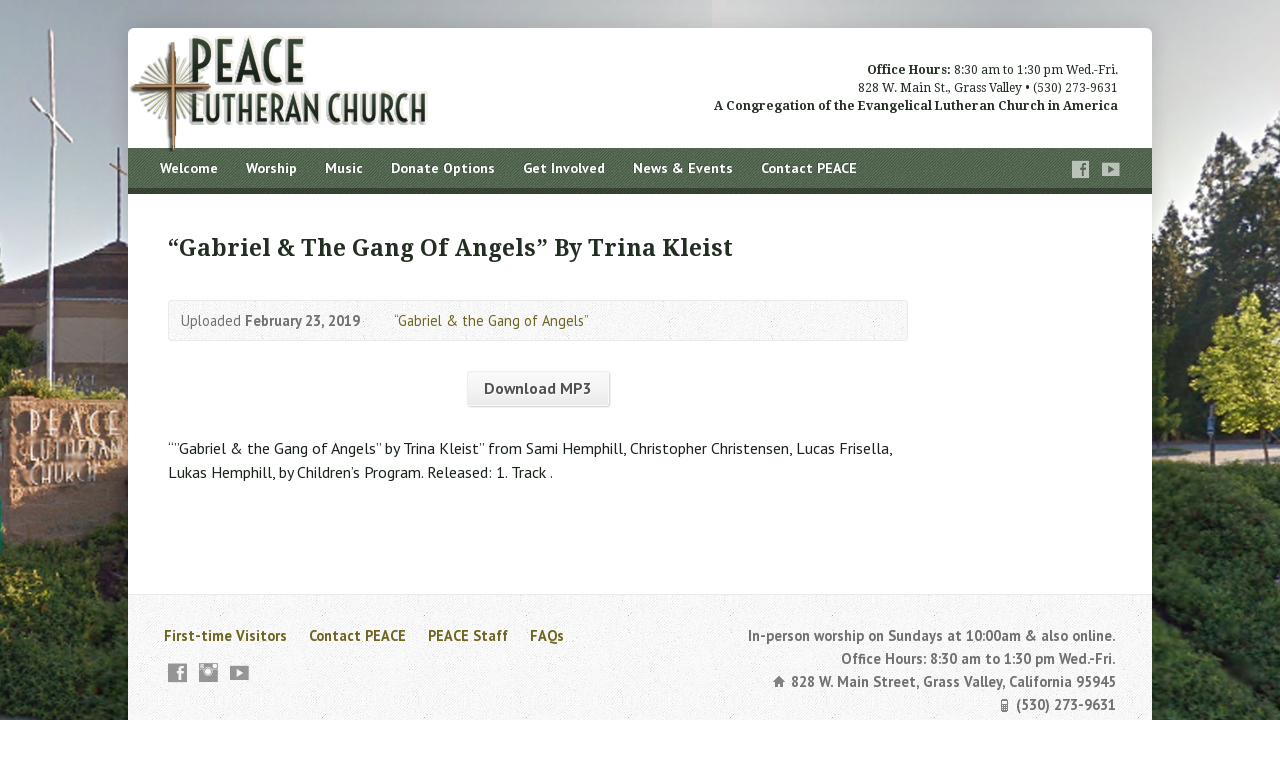

--- FILE ---
content_type: text/html; charset=UTF-8
request_url: https://peacelutherangv.org/multimedia-archive/gabriel-gang-angels/gabriel-the-gang-of-angels-by-trina-kleist/
body_size: 14687
content:
<!DOCTYPE html>
<!--[if IE 8 ]><html class="ie ie8 no-js" lang="en"> <![endif]-->
<!--[if (gte IE 9)|!(IE)]><!--><html class="no-js" lang="en"> <!--<![endif]-->
<head>
<meta charset="UTF-8" />
<!--[if lte IE 8]><meta http-equiv="X-UA-Compatible" content="IE=Edge,chrome=IE8" /><![endif]-->
<title>&quot;Gabriel &amp; the Gang of Angels&quot; by Trina Kleist - Peace Lutheran Church</title>
<meta name="viewport" content="width=device-width, initial-scale=1, maximum-scale=1">
<meta name="description" content="Peace Lutheran Church – 10 a.m. on Sundays. 828 W. Main Street, Grass Valley, CA; (530) 273-9631."/>
<link rel="pingback" href="https://peacelutherangv.org/xmlrpc.php" />
<meta name='robots' content='index, follow, max-image-preview:large, max-snippet:-1, max-video-preview:-1' />

	<!-- This site is optimized with the Yoast SEO plugin v26.7 - https://yoast.com/wordpress/plugins/seo/ -->
	<link rel="canonical" href="https://peacelutherangv.org/multimedia-archive/gabriel-gang-angels/gabriel-the-gang-of-angels-by-trina-kleist/" />
	<meta property="og:locale" content="en_US" />
	<meta property="og:type" content="article" />
	<meta property="og:title" content="&quot;Gabriel &amp; the Gang of Angels&quot; by Trina Kleist - Peace Lutheran Church" />
	<meta property="og:description" content="&#8220;&#8221;Gabriel &amp; the Gang of Angels&#8221; by Trina Kleist&#8221; from Sami Hemphill, Christopher Christensen, Lucas Frisella, Lukas Hemphill, by Children&#8217;s Program. Released: 1. Track ." />
	<meta property="og:url" content="https://peacelutherangv.org/multimedia-archive/gabriel-gang-angels/gabriel-the-gang-of-angels-by-trina-kleist/" />
	<meta property="og:site_name" content="Peace Lutheran Church" />
	<meta property="article:publisher" content="https://www.facebook.com/PeaceLutheranGV/" />
	<meta property="article:modified_time" content="2019-02-24T00:45:07+00:00" />
	<meta property="og:image" content="https://peacelutherangv.org/multimedia-archive/gabriel-gang-angels/gabriel-the-gang-of-angels-by-trina-kleist" />
	<meta property="og:image:width" content="300" />
	<meta property="og:image:height" content="124" />
	<meta property="og:image:type" content="image/png" />
	<script type="application/ld+json" class="yoast-schema-graph">{"@context":"https://schema.org","@graph":[{"@type":"WebPage","@id":"https://peacelutherangv.org/multimedia-archive/gabriel-gang-angels/gabriel-the-gang-of-angels-by-trina-kleist/","url":"https://peacelutherangv.org/multimedia-archive/gabriel-gang-angels/gabriel-the-gang-of-angels-by-trina-kleist/","name":"\"Gabriel &amp; the Gang of Angels\" by Trina Kleist - Peace Lutheran Church","isPartOf":{"@id":"https://peacelutherangv.org/#website"},"primaryImageOfPage":{"@id":"https://peacelutherangv.org/multimedia-archive/gabriel-gang-angels/gabriel-the-gang-of-angels-by-trina-kleist/#primaryimage"},"image":{"@id":"https://peacelutherangv.org/multimedia-archive/gabriel-gang-angels/gabriel-the-gang-of-angels-by-trina-kleist/#primaryimage"},"thumbnailUrl":"","datePublished":"2019-02-24T00:45:01+00:00","dateModified":"2019-02-24T00:45:07+00:00","breadcrumb":{"@id":"https://peacelutherangv.org/multimedia-archive/gabriel-gang-angels/gabriel-the-gang-of-angels-by-trina-kleist/#breadcrumb"},"inLanguage":"en","potentialAction":[{"@type":"ReadAction","target":["https://peacelutherangv.org/multimedia-archive/gabriel-gang-angels/gabriel-the-gang-of-angels-by-trina-kleist/"]}]},{"@type":"BreadcrumbList","@id":"https://peacelutherangv.org/multimedia-archive/gabriel-gang-angels/gabriel-the-gang-of-angels-by-trina-kleist/#breadcrumb","itemListElement":[{"@type":"ListItem","position":1,"name":"Home","item":"https://peacelutherangv.org/"},{"@type":"ListItem","position":2,"name":"&#8220;Gabriel &#038; the Gang of Angels&#8221;","item":"https://peacelutherangv.org/multimedia-archive/gabriel-gang-angels/"},{"@type":"ListItem","position":3,"name":"&#8220;Gabriel &amp; the Gang of Angels&#8221; by Trina Kleist"}]},{"@type":"WebSite","@id":"https://peacelutherangv.org/#website","url":"https://peacelutherangv.org/","name":"Peace Lutheran Church","description":"","potentialAction":[{"@type":"SearchAction","target":{"@type":"EntryPoint","urlTemplate":"https://peacelutherangv.org/?s={search_term_string}"},"query-input":{"@type":"PropertyValueSpecification","valueRequired":true,"valueName":"search_term_string"}}],"inLanguage":"en"}]}</script>
	<!-- / Yoast SEO plugin. -->


<link rel='dns-prefetch' href='//maps.googleapis.com' />
<link rel='dns-prefetch' href='//stats.wp.com' />
<link rel='dns-prefetch' href='//fonts.googleapis.com' />
<link rel='dns-prefetch' href='//v0.wordpress.com' />
<link rel="alternate" type="application/rss+xml" title="Peace Lutheran Church &raquo; Feed" href="https://peacelutherangv.org/feed/" />
<link rel="alternate" type="application/rss+xml" title="Peace Lutheran Church &raquo; Comments Feed" href="https://peacelutherangv.org/comments/feed/" />
<link rel="alternate" title="oEmbed (JSON)" type="application/json+oembed" href="https://peacelutherangv.org/wp-json/oembed/1.0/embed?url=https%3A%2F%2Fpeacelutherangv.org%2Fmultimedia-archive%2Fgabriel-gang-angels%2Fgabriel-the-gang-of-angels-by-trina-kleist%2F" />
<link rel="alternate" title="oEmbed (XML)" type="text/xml+oembed" href="https://peacelutherangv.org/wp-json/oembed/1.0/embed?url=https%3A%2F%2Fpeacelutherangv.org%2Fmultimedia-archive%2Fgabriel-gang-angels%2Fgabriel-the-gang-of-angels-by-trina-kleist%2F&#038;format=xml" />
<style id='wp-img-auto-sizes-contain-inline-css' type='text/css'>
img:is([sizes=auto i],[sizes^="auto," i]){contain-intrinsic-size:3000px 1500px}
/*# sourceURL=wp-img-auto-sizes-contain-inline-css */
</style>
<link rel='stylesheet' id='risen-parent-style-css' href='https://peacelutherangv.org/wp-content/themes/risen/style.css?ver=1.0' type='text/css' media='all' />
<link rel='stylesheet' id='risen-parent-base-style-css' href='https://peacelutherangv.org/wp-content/themes/risen/styles/light/style.css?ver=1.0' type='text/css' media='all' />
<style id='wp-emoji-styles-inline-css' type='text/css'>

	img.wp-smiley, img.emoji {
		display: inline !important;
		border: none !important;
		box-shadow: none !important;
		height: 1em !important;
		width: 1em !important;
		margin: 0 0.07em !important;
		vertical-align: -0.1em !important;
		background: none !important;
		padding: 0 !important;
	}
/*# sourceURL=wp-emoji-styles-inline-css */
</style>
<style id='wp-block-library-inline-css' type='text/css'>
:root{--wp-block-synced-color:#7a00df;--wp-block-synced-color--rgb:122,0,223;--wp-bound-block-color:var(--wp-block-synced-color);--wp-editor-canvas-background:#ddd;--wp-admin-theme-color:#007cba;--wp-admin-theme-color--rgb:0,124,186;--wp-admin-theme-color-darker-10:#006ba1;--wp-admin-theme-color-darker-10--rgb:0,107,160.5;--wp-admin-theme-color-darker-20:#005a87;--wp-admin-theme-color-darker-20--rgb:0,90,135;--wp-admin-border-width-focus:2px}@media (min-resolution:192dpi){:root{--wp-admin-border-width-focus:1.5px}}.wp-element-button{cursor:pointer}:root .has-very-light-gray-background-color{background-color:#eee}:root .has-very-dark-gray-background-color{background-color:#313131}:root .has-very-light-gray-color{color:#eee}:root .has-very-dark-gray-color{color:#313131}:root .has-vivid-green-cyan-to-vivid-cyan-blue-gradient-background{background:linear-gradient(135deg,#00d084,#0693e3)}:root .has-purple-crush-gradient-background{background:linear-gradient(135deg,#34e2e4,#4721fb 50%,#ab1dfe)}:root .has-hazy-dawn-gradient-background{background:linear-gradient(135deg,#faaca8,#dad0ec)}:root .has-subdued-olive-gradient-background{background:linear-gradient(135deg,#fafae1,#67a671)}:root .has-atomic-cream-gradient-background{background:linear-gradient(135deg,#fdd79a,#004a59)}:root .has-nightshade-gradient-background{background:linear-gradient(135deg,#330968,#31cdcf)}:root .has-midnight-gradient-background{background:linear-gradient(135deg,#020381,#2874fc)}:root{--wp--preset--font-size--normal:16px;--wp--preset--font-size--huge:42px}.has-regular-font-size{font-size:1em}.has-larger-font-size{font-size:2.625em}.has-normal-font-size{font-size:var(--wp--preset--font-size--normal)}.has-huge-font-size{font-size:var(--wp--preset--font-size--huge)}.has-text-align-center{text-align:center}.has-text-align-left{text-align:left}.has-text-align-right{text-align:right}.has-fit-text{white-space:nowrap!important}#end-resizable-editor-section{display:none}.aligncenter{clear:both}.items-justified-left{justify-content:flex-start}.items-justified-center{justify-content:center}.items-justified-right{justify-content:flex-end}.items-justified-space-between{justify-content:space-between}.screen-reader-text{border:0;clip-path:inset(50%);height:1px;margin:-1px;overflow:hidden;padding:0;position:absolute;width:1px;word-wrap:normal!important}.screen-reader-text:focus{background-color:#ddd;clip-path:none;color:#444;display:block;font-size:1em;height:auto;left:5px;line-height:normal;padding:15px 23px 14px;text-decoration:none;top:5px;width:auto;z-index:100000}html :where(.has-border-color){border-style:solid}html :where([style*=border-top-color]){border-top-style:solid}html :where([style*=border-right-color]){border-right-style:solid}html :where([style*=border-bottom-color]){border-bottom-style:solid}html :where([style*=border-left-color]){border-left-style:solid}html :where([style*=border-width]){border-style:solid}html :where([style*=border-top-width]){border-top-style:solid}html :where([style*=border-right-width]){border-right-style:solid}html :where([style*=border-bottom-width]){border-bottom-style:solid}html :where([style*=border-left-width]){border-left-style:solid}html :where(img[class*=wp-image-]){height:auto;max-width:100%}:where(figure){margin:0 0 1em}html :where(.is-position-sticky){--wp-admin--admin-bar--position-offset:var(--wp-admin--admin-bar--height,0px)}@media screen and (max-width:600px){html :where(.is-position-sticky){--wp-admin--admin-bar--position-offset:0px}}

/*# sourceURL=wp-block-library-inline-css */
</style><style id='global-styles-inline-css' type='text/css'>
:root{--wp--preset--aspect-ratio--square: 1;--wp--preset--aspect-ratio--4-3: 4/3;--wp--preset--aspect-ratio--3-4: 3/4;--wp--preset--aspect-ratio--3-2: 3/2;--wp--preset--aspect-ratio--2-3: 2/3;--wp--preset--aspect-ratio--16-9: 16/9;--wp--preset--aspect-ratio--9-16: 9/16;--wp--preset--color--black: #000000;--wp--preset--color--cyan-bluish-gray: #abb8c3;--wp--preset--color--white: #ffffff;--wp--preset--color--pale-pink: #f78da7;--wp--preset--color--vivid-red: #cf2e2e;--wp--preset--color--luminous-vivid-orange: #ff6900;--wp--preset--color--luminous-vivid-amber: #fcb900;--wp--preset--color--light-green-cyan: #7bdcb5;--wp--preset--color--vivid-green-cyan: #00d084;--wp--preset--color--pale-cyan-blue: #8ed1fc;--wp--preset--color--vivid-cyan-blue: #0693e3;--wp--preset--color--vivid-purple: #9b51e0;--wp--preset--gradient--vivid-cyan-blue-to-vivid-purple: linear-gradient(135deg,rgb(6,147,227) 0%,rgb(155,81,224) 100%);--wp--preset--gradient--light-green-cyan-to-vivid-green-cyan: linear-gradient(135deg,rgb(122,220,180) 0%,rgb(0,208,130) 100%);--wp--preset--gradient--luminous-vivid-amber-to-luminous-vivid-orange: linear-gradient(135deg,rgb(252,185,0) 0%,rgb(255,105,0) 100%);--wp--preset--gradient--luminous-vivid-orange-to-vivid-red: linear-gradient(135deg,rgb(255,105,0) 0%,rgb(207,46,46) 100%);--wp--preset--gradient--very-light-gray-to-cyan-bluish-gray: linear-gradient(135deg,rgb(238,238,238) 0%,rgb(169,184,195) 100%);--wp--preset--gradient--cool-to-warm-spectrum: linear-gradient(135deg,rgb(74,234,220) 0%,rgb(151,120,209) 20%,rgb(207,42,186) 40%,rgb(238,44,130) 60%,rgb(251,105,98) 80%,rgb(254,248,76) 100%);--wp--preset--gradient--blush-light-purple: linear-gradient(135deg,rgb(255,206,236) 0%,rgb(152,150,240) 100%);--wp--preset--gradient--blush-bordeaux: linear-gradient(135deg,rgb(254,205,165) 0%,rgb(254,45,45) 50%,rgb(107,0,62) 100%);--wp--preset--gradient--luminous-dusk: linear-gradient(135deg,rgb(255,203,112) 0%,rgb(199,81,192) 50%,rgb(65,88,208) 100%);--wp--preset--gradient--pale-ocean: linear-gradient(135deg,rgb(255,245,203) 0%,rgb(182,227,212) 50%,rgb(51,167,181) 100%);--wp--preset--gradient--electric-grass: linear-gradient(135deg,rgb(202,248,128) 0%,rgb(113,206,126) 100%);--wp--preset--gradient--midnight: linear-gradient(135deg,rgb(2,3,129) 0%,rgb(40,116,252) 100%);--wp--preset--font-size--small: 13px;--wp--preset--font-size--medium: 20px;--wp--preset--font-size--large: 36px;--wp--preset--font-size--x-large: 42px;--wp--preset--spacing--20: 0.44rem;--wp--preset--spacing--30: 0.67rem;--wp--preset--spacing--40: 1rem;--wp--preset--spacing--50: 1.5rem;--wp--preset--spacing--60: 2.25rem;--wp--preset--spacing--70: 3.38rem;--wp--preset--spacing--80: 5.06rem;--wp--preset--shadow--natural: 6px 6px 9px rgba(0, 0, 0, 0.2);--wp--preset--shadow--deep: 12px 12px 50px rgba(0, 0, 0, 0.4);--wp--preset--shadow--sharp: 6px 6px 0px rgba(0, 0, 0, 0.2);--wp--preset--shadow--outlined: 6px 6px 0px -3px rgb(255, 255, 255), 6px 6px rgb(0, 0, 0);--wp--preset--shadow--crisp: 6px 6px 0px rgb(0, 0, 0);}:where(.is-layout-flex){gap: 0.5em;}:where(.is-layout-grid){gap: 0.5em;}body .is-layout-flex{display: flex;}.is-layout-flex{flex-wrap: wrap;align-items: center;}.is-layout-flex > :is(*, div){margin: 0;}body .is-layout-grid{display: grid;}.is-layout-grid > :is(*, div){margin: 0;}:where(.wp-block-columns.is-layout-flex){gap: 2em;}:where(.wp-block-columns.is-layout-grid){gap: 2em;}:where(.wp-block-post-template.is-layout-flex){gap: 1.25em;}:where(.wp-block-post-template.is-layout-grid){gap: 1.25em;}.has-black-color{color: var(--wp--preset--color--black) !important;}.has-cyan-bluish-gray-color{color: var(--wp--preset--color--cyan-bluish-gray) !important;}.has-white-color{color: var(--wp--preset--color--white) !important;}.has-pale-pink-color{color: var(--wp--preset--color--pale-pink) !important;}.has-vivid-red-color{color: var(--wp--preset--color--vivid-red) !important;}.has-luminous-vivid-orange-color{color: var(--wp--preset--color--luminous-vivid-orange) !important;}.has-luminous-vivid-amber-color{color: var(--wp--preset--color--luminous-vivid-amber) !important;}.has-light-green-cyan-color{color: var(--wp--preset--color--light-green-cyan) !important;}.has-vivid-green-cyan-color{color: var(--wp--preset--color--vivid-green-cyan) !important;}.has-pale-cyan-blue-color{color: var(--wp--preset--color--pale-cyan-blue) !important;}.has-vivid-cyan-blue-color{color: var(--wp--preset--color--vivid-cyan-blue) !important;}.has-vivid-purple-color{color: var(--wp--preset--color--vivid-purple) !important;}.has-black-background-color{background-color: var(--wp--preset--color--black) !important;}.has-cyan-bluish-gray-background-color{background-color: var(--wp--preset--color--cyan-bluish-gray) !important;}.has-white-background-color{background-color: var(--wp--preset--color--white) !important;}.has-pale-pink-background-color{background-color: var(--wp--preset--color--pale-pink) !important;}.has-vivid-red-background-color{background-color: var(--wp--preset--color--vivid-red) !important;}.has-luminous-vivid-orange-background-color{background-color: var(--wp--preset--color--luminous-vivid-orange) !important;}.has-luminous-vivid-amber-background-color{background-color: var(--wp--preset--color--luminous-vivid-amber) !important;}.has-light-green-cyan-background-color{background-color: var(--wp--preset--color--light-green-cyan) !important;}.has-vivid-green-cyan-background-color{background-color: var(--wp--preset--color--vivid-green-cyan) !important;}.has-pale-cyan-blue-background-color{background-color: var(--wp--preset--color--pale-cyan-blue) !important;}.has-vivid-cyan-blue-background-color{background-color: var(--wp--preset--color--vivid-cyan-blue) !important;}.has-vivid-purple-background-color{background-color: var(--wp--preset--color--vivid-purple) !important;}.has-black-border-color{border-color: var(--wp--preset--color--black) !important;}.has-cyan-bluish-gray-border-color{border-color: var(--wp--preset--color--cyan-bluish-gray) !important;}.has-white-border-color{border-color: var(--wp--preset--color--white) !important;}.has-pale-pink-border-color{border-color: var(--wp--preset--color--pale-pink) !important;}.has-vivid-red-border-color{border-color: var(--wp--preset--color--vivid-red) !important;}.has-luminous-vivid-orange-border-color{border-color: var(--wp--preset--color--luminous-vivid-orange) !important;}.has-luminous-vivid-amber-border-color{border-color: var(--wp--preset--color--luminous-vivid-amber) !important;}.has-light-green-cyan-border-color{border-color: var(--wp--preset--color--light-green-cyan) !important;}.has-vivid-green-cyan-border-color{border-color: var(--wp--preset--color--vivid-green-cyan) !important;}.has-pale-cyan-blue-border-color{border-color: var(--wp--preset--color--pale-cyan-blue) !important;}.has-vivid-cyan-blue-border-color{border-color: var(--wp--preset--color--vivid-cyan-blue) !important;}.has-vivid-purple-border-color{border-color: var(--wp--preset--color--vivid-purple) !important;}.has-vivid-cyan-blue-to-vivid-purple-gradient-background{background: var(--wp--preset--gradient--vivid-cyan-blue-to-vivid-purple) !important;}.has-light-green-cyan-to-vivid-green-cyan-gradient-background{background: var(--wp--preset--gradient--light-green-cyan-to-vivid-green-cyan) !important;}.has-luminous-vivid-amber-to-luminous-vivid-orange-gradient-background{background: var(--wp--preset--gradient--luminous-vivid-amber-to-luminous-vivid-orange) !important;}.has-luminous-vivid-orange-to-vivid-red-gradient-background{background: var(--wp--preset--gradient--luminous-vivid-orange-to-vivid-red) !important;}.has-very-light-gray-to-cyan-bluish-gray-gradient-background{background: var(--wp--preset--gradient--very-light-gray-to-cyan-bluish-gray) !important;}.has-cool-to-warm-spectrum-gradient-background{background: var(--wp--preset--gradient--cool-to-warm-spectrum) !important;}.has-blush-light-purple-gradient-background{background: var(--wp--preset--gradient--blush-light-purple) !important;}.has-blush-bordeaux-gradient-background{background: var(--wp--preset--gradient--blush-bordeaux) !important;}.has-luminous-dusk-gradient-background{background: var(--wp--preset--gradient--luminous-dusk) !important;}.has-pale-ocean-gradient-background{background: var(--wp--preset--gradient--pale-ocean) !important;}.has-electric-grass-gradient-background{background: var(--wp--preset--gradient--electric-grass) !important;}.has-midnight-gradient-background{background: var(--wp--preset--gradient--midnight) !important;}.has-small-font-size{font-size: var(--wp--preset--font-size--small) !important;}.has-medium-font-size{font-size: var(--wp--preset--font-size--medium) !important;}.has-large-font-size{font-size: var(--wp--preset--font-size--large) !important;}.has-x-large-font-size{font-size: var(--wp--preset--font-size--x-large) !important;}
/*# sourceURL=global-styles-inline-css */
</style>

<style id='classic-theme-styles-inline-css' type='text/css'>
/*! This file is auto-generated */
.wp-block-button__link{color:#fff;background-color:#32373c;border-radius:9999px;box-shadow:none;text-decoration:none;padding:calc(.667em + 2px) calc(1.333em + 2px);font-size:1.125em}.wp-block-file__button{background:#32373c;color:#fff;text-decoration:none}
/*# sourceURL=/wp-includes/css/classic-themes.min.css */
</style>
<link rel='stylesheet' id='portfolio-all-css-css' href='https://peacelutherangv.org/wp-content/plugins/portfolio-gallery/style/portfolio-all.css?ver=6.9' type='text/css' media='all' />
<link rel='stylesheet' id='style2-os-css-css' href='https://peacelutherangv.org/wp-content/plugins/portfolio-gallery/style/style2-os.css?ver=6.9' type='text/css' media='all' />
<link rel='stylesheet' id='lightbox-css-css' href='https://peacelutherangv.org/wp-content/plugins/portfolio-gallery/style/lightbox.css?ver=6.9' type='text/css' media='all' />
<link rel='stylesheet' id='fancybox-0-css' href='https://peacelutherangv.org/wp-content/plugins/nextgen-gallery/static/Lightbox/fancybox/jquery.fancybox-1.3.4.css?ver=4.0.3' type='text/css' media='all' />
<link rel='stylesheet' id='elusive-webfont-css' href='https://peacelutherangv.org/wp-content/themes/risen/style-elusive-webfont.css?ver=1.0' type='text/css' media='all' />
<link rel='stylesheet' id='risen-style-css' href='https://peacelutherangv.org/wp-content/themes/risen-child/style.css?ver=1.0' type='text/css' media='all' />
<link rel='stylesheet' id='risen-base-style-css' href='https://peacelutherangv.org/wp-content/themes/risen-child/styles/light/style.css?ver=1.0' type='text/css' media='all' />
<link rel='stylesheet' id='google-fonts-css' href='https://fonts.googleapis.com/css?family=PT+Sans:400,700,400italic,700italic|Droid+Serif:400,700,400italic,700italic' type='text/css' media='all' />
<style id='jetpack_facebook_likebox-inline-css' type='text/css'>
.widget_facebook_likebox {
	overflow: hidden;
}

/*# sourceURL=https://peacelutherangv.org/wp-content/plugins/jetpack/modules/widgets/facebook-likebox/style.css */
</style>
<script type="text/javascript" src="https://peacelutherangv.org/wp-includes/js/jquery/jquery.min.js?ver=3.7.1" id="jquery-core-js"></script>
<script type="text/javascript" src="https://peacelutherangv.org/wp-includes/js/jquery/jquery-migrate.min.js?ver=3.4.1" id="jquery-migrate-js"></script>
<script type="text/javascript" id="photocrati_ajax-js-extra">
/* <![CDATA[ */
var photocrati_ajax = {"url":"https://peacelutherangv.org/index.php?photocrati_ajax=1","rest_url":"https://peacelutherangv.org/wp-json/","wp_home_url":"https://peacelutherangv.org","wp_site_url":"https://peacelutherangv.org","wp_root_url":"https://peacelutherangv.org","wp_plugins_url":"https://peacelutherangv.org/wp-content/plugins","wp_content_url":"https://peacelutherangv.org/wp-content","wp_includes_url":"https://peacelutherangv.org/wp-includes/","ngg_param_slug":"nggallery","rest_nonce":"688a91f64c"};
//# sourceURL=photocrati_ajax-js-extra
/* ]]> */
</script>
<script type="text/javascript" src="https://peacelutherangv.org/wp-content/plugins/nextgen-gallery/static/Legacy/ajax.min.js?ver=4.0.3" id="photocrati_ajax-js"></script>
<script type="text/javascript" src="https://peacelutherangv.org/wp-content/themes/risen/js/modernizr.custom.js?ver=1.0" id="modernizr-custom-js"></script>
<script type="text/javascript" src="https://peacelutherangv.org/wp-content/themes/risen/js/jquery.backstretch.min.js?ver=1.0" id="jquery-backstretch-js"></script>
<script type="text/javascript" src="https://peacelutherangv.org/wp-content/themes/risen/js/superfish.min.js?ver=1.0" id="superfish-js"></script>
<script type="text/javascript" src="https://peacelutherangv.org/wp-content/themes/risen/js/supersubs.js?ver=1.0" id="supersubs-js"></script>
<script type="text/javascript" src="https://peacelutherangv.org/wp-content/themes/risen/js/selectnav.min.js?ver=1.0" id="selectnav-js"></script>
<script type="text/javascript" src="https://maps.googleapis.com/maps/api/js?sensor=false" id="google-maps-js"></script>
<script type="text/javascript" src="https://peacelutherangv.org/wp-content/themes/risen/js/jquery.validate.min.js?ver=1.0" id="jquery-validate-js"></script>
<script type="text/javascript" src="https://peacelutherangv.org/wp-content/themes/risen/js/jquery.easing.js?ver=1.0" id="jquery-easing-js"></script>
<script type="text/javascript" src="https://peacelutherangv.org/wp-content/themes/risen/js/jquery.smooth-scroll.min.js?ver=1.0" id="jquery-smooth-scroll-js"></script>
<script type="text/javascript" src="https://peacelutherangv.org/wp-content/themes/risen/js/jquery.fitvids.js?ver=1.0" id="fitvids-js"></script>
<script type="text/javascript" id="risen-main-js-extra">
/* <![CDATA[ */
var risen_wp = {"theme_uri":"https://peacelutherangv.org/wp-content/themes/risen","is_home":"","site_url":"https://peacelutherangv.org","home_url":"https://peacelutherangv.org","is_ssl":"1","current_protocol":"https","ie_unsupported_message":"You are using an outdated version of Internet Explorer. Please upgrade your browser to use this site.","ie_unsupported_redirect_url":"http://browsehappy.com/","mobile_menu_label":"Menu","slider_enabled":"1","slider_slideshow":"1","slider_speed":"60000","gmaps_api_key":"","ajax_url":"https://peacelutherangv.org/wp-admin/admin-ajax.php","contact_form_nonce":"d3e90d8a98","comment_name_required":"1","comment_email_required":"1","comment_name_error_required":"Required","comment_email_error_required":"Required","comment_email_error_invalid":"Invalid Email","comment_url_error_invalid":"Invalid URL","comment_message_error_required":"Comment Required","lightbox_prev":"Prev","lightbox_next":"Next","lightbox_expand":"Expand","lightbox_close":"Close"};
//# sourceURL=risen-main-js-extra
/* ]]> */
</script>
<script type="text/javascript" src="https://peacelutherangv.org/wp-content/themes/risen/js/main.js?ver=1.0" id="risen-main-js"></script>
<link rel="https://api.w.org/" href="https://peacelutherangv.org/wp-json/" /><link rel="alternate" title="JSON" type="application/json" href="https://peacelutherangv.org/wp-json/wp/v2/media/6926" /><link rel="EditURI" type="application/rsd+xml" title="RSD" href="https://peacelutherangv.org/xmlrpc.php?rsd" />
<meta name="generator" content="WordPress 6.9" />
<link rel='shortlink' href='https://wp.me/a5KTaE-1NI' />
	<style>img#wpstats{display:none}</style>
		
        <script type="text/javascript">
            var jQueryMigrateHelperHasSentDowngrade = false;

			window.onerror = function( msg, url, line, col, error ) {
				// Break out early, do not processing if a downgrade reqeust was already sent.
				if ( jQueryMigrateHelperHasSentDowngrade ) {
					return true;
                }

				var xhr = new XMLHttpRequest();
				var nonce = '9ec51b45a7';
				var jQueryFunctions = [
					'andSelf',
					'browser',
					'live',
					'boxModel',
					'support.boxModel',
					'size',
					'swap',
					'clean',
					'sub',
                ];
				var match_pattern = /\)\.(.+?) is not a function/;
                var erroredFunction = msg.match( match_pattern );

                // If there was no matching functions, do not try to downgrade.
                if ( null === erroredFunction || typeof erroredFunction !== 'object' || typeof erroredFunction[1] === "undefined" || -1 === jQueryFunctions.indexOf( erroredFunction[1] ) ) {
                    return true;
                }

                // Set that we've now attempted a downgrade request.
                jQueryMigrateHelperHasSentDowngrade = true;

				xhr.open( 'POST', 'https://peacelutherangv.org/wp-admin/admin-ajax.php' );
				xhr.setRequestHeader( 'Content-Type', 'application/x-www-form-urlencoded' );
				xhr.onload = function () {
					var response,
                        reload = false;

					if ( 200 === xhr.status ) {
                        try {
                        	response = JSON.parse( xhr.response );

                        	reload = response.data.reload;
                        } catch ( e ) {
                        	reload = false;
                        }
                    }

					// Automatically reload the page if a deprecation caused an automatic downgrade, ensure visitors get the best possible experience.
					if ( reload ) {
						location.reload();
                    }
				};

				xhr.send( encodeURI( 'action=jquery-migrate-downgrade-version&_wpnonce=' + nonce ) );

				// Suppress error alerts in older browsers
				return true;
			}
        </script>

		<script type="text/javascript">
jQuery(document).ready(function($) {
	if (screen.width > 480) { // mobile performance - no full image background if device not capable of showing media query width 480px
		jQuery.backstretch('https://peacelutherangv.org/wp-content/uploads/2020/06/Church-bg.jpg');
	}
});
</script>
<style type="text/css">

a, .resurrect-list-icons a:hover, .flex-caption a {
	color: #6e651f;
}

#header-menu, #footer-bottom, .flex-caption, .flex-control-nav li a.active, #home-row-widgets .widget-image-title, #page-header h1, .sidebar-widget-title {
	background-color: #455d43;
}

body, input, textarea, select, .multimedia-short h1, #cancel-comment-reply-link, .accordion-section-title, .staff header h1 a {
	font-family: 'PT Sans', Arial, Helvetica, sans-serif;
}

#header-menu-links, .flex-caption, #home-row-widgets .widget-image-title, #page-header h1, h1.sidebar-widget-title, a.button, a.comment-reply-link, a.comment-edit-link, a.post-edit-link, .nav-left-right a, input[type=submit] {
	font-family: 'PT Sans', Arial, Helvetica, sans-serif;
}

.heading, .page-title, .post-content h1, .post-content h2, .post-content h3, .post-content h4, .post-content h5, .post-content h6, .author-box h1, .staff header h1, .location header h1, #reply-title, #comments-title, .home-column-widgets-title, .ppt, #tagline, #intro {
	font-family: 'Droid Serif', Georgia, 'Bitstream Vera Serif', 'Times New Roman', Times, serif;
}
</style>
<link rel="shortcut icon" href="https://peacelutherangv.org/wp-content/uploads/2020/01/peace-lutheran-gv-favicon.png" />
		<style type="text/css" id="wp-custom-css">
			.home-message2 {
	font-size: .75em;
	font-style: italic;
	font-weight: normal;
	line-height: 1.3em;
}
.home-message3 {
	font-size: .6em;
	font-style: normal;
	font-weight: normal;
	line-height: 1.3em;
}
.home-nav {
	font-size: .75em;
	text-transform: uppercase;
	font-weight: bold;
	padding:1px;
}
#intro {
	padding: 5px 5% 0px 5%;
	font-size: 2em;
	letter-spacing: 1px;
	line-height: 1.4em;
	text-align: center;
	border-width: 0 0 1px 0;
	border-style: solid;
}
/* Centered Container */
#container {
	width: 80%;
	max-width: 1500px;
	margin: 28px auto;
}
#content, #content-inner{
	width: 85%;
}

#sidebar-right {
	float: right;
	width: 20%;
	max-width: 350px;
	margin-left: -353px; /* width + border */
	border-width: 0 0 0 1px;
	border-style: solid;
	background-repeat: repeat-y;
}

.post-content	p, .post-content ol li, .post-content ul li {
	font-size: 16px;
	font-weight: normal;
	line-height: 1.5em;
}

#slider a#slider-stopper{
	display: none;
}
		</style>
		<script src='https://www.google.com/recaptcha/api.js'></script>
</head>

<body data-rsssl=1 class="attachment wp-singular attachment-template-default single single-attachment postid-6926 attachmentid-6926 attachment-mpeg wp-theme-risen wp-child-theme-risen-child">

	<!-- Container Start -->
	
	<div id="container">
		
		<div id="container-inner">
		
			<!-- Header Start -->
				
			<header id="header">

				<div id="header-inner">
					
					<div id="header-content">
				
						
						<div id="logo" class="logo-no-left-padding has-hidpi-logo">	

							<a href="https://peacelutherangv.org/">

								<img src="https://peacelutherangv.org/wp-content/uploads/2014/08/PEACE-Lutheran-church-header2.png" alt="Peace Lutheran Church" id="logo-regular">

								<img src="https://peacelutherangv.org/wp-content/uploads/2014/08/PEACE-Lutheran-church-header-lrg1.png" alt="Peace Lutheran Church" id="logo-hidpi">

							</a>

						</div>

						<div id="top-right">

							<div id="top-right-inner">

								<div id="top-right-content">

									<div id="tagline">
										<p><strong>Office Hours:</strong> 8:30 am to 1:30 pm Wed.-Fri.<br>
										828 W. Main St., Grass Valley • (530) 273-9631<br>
                   					  <span class="tagline-special">A Congregation of the Evangelical Lutheran Church in America</span></p>
						          </div>

								</div>

							</div>

						</div>

					</div>

				</div>
				
				<!-- Menu Start -->
				
				<nav id="header-menu">

					<div id="header-menu-inner">

						<ul id="header-menu-links" class="sf-menu"><li id="menu-item-834" class="menu-item menu-item-type-post_type menu-item-object-page menu-item-has-children menu-item-834"><a href="https://peacelutherangv.org/welcome/">Welcome</a>
<ul class="sub-menu">
	<li id="menu-item-820" class="menu-item menu-item-type-post_type menu-item-object-page menu-item-820"><a href="https://peacelutherangv.org/welcome/about-peace/">About PEACE</a></li>
	<li id="menu-item-824" class="menu-item menu-item-type-post_type menu-item-object-page menu-item-824"><a href="https://peacelutherangv.org/welcome/first-time-visitors/">First-time Visitors</a></li>
	<li id="menu-item-835" class="menu-item menu-item-type-post_type menu-item-object-page menu-item-835"><a href="https://peacelutherangv.org/welcome/what-to-expect-at-peace/">What to Expect at PEACE</a></li>
	<li id="menu-item-3418" class="menu-item menu-item-type-post_type menu-item-object-page menu-item-3418"><a href="https://peacelutherangv.org/welcome/fellowship/">Fellowship at PEACE</a></li>
	<li id="menu-item-7036" class="menu-item menu-item-type-post_type menu-item-object-page menu-item-7036"><a href="https://peacelutherangv.org/holy-manners/">Holy Manners</a></li>
	<li id="menu-item-823" class="menu-item menu-item-type-post_type menu-item-object-page menu-item-823"><a href="https://peacelutherangv.org/welcome/finding-peace/">Finding PEACE</a></li>
	<li id="menu-item-2754" class="menu-item menu-item-type-post_type menu-item-object-page menu-item-2754"><a href="https://peacelutherangv.org/welcome/council-staff/">Council &#038; Staff</a></li>
	<li id="menu-item-821" class="menu-item menu-item-type-post_type menu-item-object-page menu-item-821"><a href="https://peacelutherangv.org/welcome/accessibility-and-parking/">Accessibility and Parking</a></li>
	<li id="menu-item-822" class="menu-item menu-item-type-post_type menu-item-object-page menu-item-822"><a href="https://peacelutherangv.org/welcome/faqs/">FAQs</a></li>
</ul>
</li>
<li id="menu-item-836" class="menu-item menu-item-type-post_type menu-item-object-page menu-item-has-children menu-item-836"><a href="https://peacelutherangv.org/worship/">Worship</a>
<ul class="sub-menu">
	<li id="menu-item-829" class="menu-item menu-item-type-post_type menu-item-object-page menu-item-829"><a href="https://peacelutherangv.org/worship/our-services/">Our Worship Services</a></li>
	<li id="menu-item-2609" class="menu-item menu-item-type-custom menu-item-object-custom menu-item-2609"><a href="http://www.elca.org/Faith/DailyBible">Daily Bible Reading</a></li>
	<li id="menu-item-838" class="menu-item menu-item-type-post_type menu-item-object-page menu-item-838"><a href="https://peacelutherangv.org/worship/sermons/">Sermons</a></li>
	<li id="menu-item-827" class="menu-item menu-item-type-post_type menu-item-object-page menu-item-827"><a href="https://peacelutherangv.org/worship/children-in-worship/">Children in Worship</a></li>
	<li id="menu-item-839" class="menu-item menu-item-type-post_type menu-item-object-page menu-item-839"><a href="https://peacelutherangv.org/worship/volunteers-in-worship-2/">Volunteers in Worship</a></li>
	<li id="menu-item-828" class="menu-item menu-item-type-post_type menu-item-object-page menu-item-828"><a href="https://peacelutherangv.org/worship/our-beliefs/">Our Beliefs</a></li>
	<li id="menu-item-837" class="menu-item menu-item-type-post_type menu-item-object-page menu-item-has-children menu-item-837"><a href="https://peacelutherangv.org/worship/sacraments/">Sacraments</a>
	<ul class="sub-menu">
		<li id="menu-item-825" class="menu-item menu-item-type-post_type menu-item-object-page menu-item-825"><a href="https://peacelutherangv.org/worship/sacraments/baptism/">Baptism</a></li>
		<li id="menu-item-826" class="menu-item menu-item-type-post_type menu-item-object-page menu-item-826"><a href="https://peacelutherangv.org/worship/sacraments/holy-communion/">Communion</a></li>
	</ul>
</li>
	<li id="menu-item-2750" class="menu-item menu-item-type-post_type menu-item-object-page menu-item-2750"><a href="https://peacelutherangv.org/community/ministries/">PEACE Ministry In The Community</a></li>
</ul>
</li>
<li id="menu-item-810" class="menu-item menu-item-type-post_type menu-item-object-page menu-item-has-children menu-item-810"><a href="https://peacelutherangv.org/music/">Music</a>
<ul class="sub-menu">
	<li id="menu-item-833" class="menu-item menu-item-type-post_type menu-item-object-page menu-item-833"><a href="https://peacelutherangv.org/music/staff-musicians/">Staff Musicians</a></li>
	<li id="menu-item-818" class="menu-item menu-item-type-post_type menu-item-object-page menu-item-818"><a href="https://peacelutherangv.org/music/peace-choir-2/">PEACE Choir</a></li>
	<li id="menu-item-784" class="menu-item menu-item-type-post_type menu-item-object-page menu-item-784"><a href="https://peacelutherangv.org/music/bells-of-peace/">Bells of PEACE</a></li>
</ul>
</li>
<li id="menu-item-7217" class="menu-item menu-item-type-custom menu-item-object-custom menu-item-has-children menu-item-7217"><a href="https://peacelutherangv.org/donate/">Donate Options</a>
<ul class="sub-menu">
	<li id="menu-item-7557" class="menu-item menu-item-type-custom menu-item-object-custom menu-item-7557"><a href="https://tithe.ly/give?c=530155">Donate to PEACE Online</a></li>
	<li id="menu-item-7551" class="menu-item menu-item-type-post_type menu-item-object-page menu-item-7551"><a href="https://peacelutherangv.org/community/mission-endowment-fund/">Mission Endowment Fund</a></li>
	<li id="menu-item-7218" class="menu-item menu-item-type-post_type menu-item-object-page menu-item-7218"><a href="https://peacelutherangv.org/stewardship/">Stewardship</a></li>
</ul>
</li>
<li id="menu-item-798" class="menu-item menu-item-type-post_type menu-item-object-page menu-item-has-children menu-item-798"><a href="https://peacelutherangv.org/get-involved/">Get Involved</a>
<ul class="sub-menu">
	<li id="menu-item-4138" class="menu-item menu-item-type-post_type menu-item-object-page menu-item-4138"><a href="https://peacelutherangv.org/community/mission-endowment-fund/">Mission Endowment Fund</a></li>
	<li id="menu-item-785" class="menu-item menu-item-type-post_type menu-item-object-page menu-item-has-children menu-item-785"><a href="https://peacelutherangv.org/community/">Community</a>
	<ul class="sub-menu">
		<li id="menu-item-4160" class="menu-item menu-item-type-post_type menu-item-object-page menu-item-4160"><a href="https://peacelutherangv.org/community/mission-endowment-fund/">Mission Endowment Fund</a></li>
		<li id="menu-item-789" class="menu-item menu-item-type-post_type menu-item-object-page menu-item-has-children menu-item-789"><a href="https://peacelutherangv.org/community/peace-in-the-community/">PEACE Works in the Community</a>
		<ul class="sub-menu">
			<li id="menu-item-790" class="menu-item menu-item-type-post_type menu-item-object-page menu-item-790"><a href="https://peacelutherangv.org/community/peace-in-the-community/habitat-for-humanity/">Habitat for Humanity</a></li>
			<li id="menu-item-791" class="menu-item menu-item-type-post_type menu-item-object-page menu-item-791"><a href="https://peacelutherangv.org/community/peace-in-the-community/hospitality-house-utahs-place/">Hospitality House &#038; Utah’s Place</a></li>
			<li id="menu-item-792" class="menu-item menu-item-type-post_type menu-item-object-page menu-item-792"><a href="https://peacelutherangv.org/community/peace-in-the-community/interfaith-food-ministry/">Interfaith Food Ministry</a></li>
			<li id="menu-item-3438" class="menu-item menu-item-type-post_type menu-item-object-page menu-item-3438"><a href="https://peacelutherangv.org/news-events/take-leap-of-faith-for-homeless/">Take a “Leap of Faith” for the homeless!</a></li>
		</ul>
</li>
		<li id="menu-item-787" class="menu-item menu-item-type-post_type menu-item-object-page menu-item-787"><a href="https://peacelutherangv.org/community/peace-gives-to-our-community/">PEACE Gives to Our Community</a></li>
		<li id="menu-item-786" class="menu-item menu-item-type-post_type menu-item-object-page menu-item-786"><a href="https://peacelutherangv.org/community/ministries/">PEACE Ministry In The Community</a></li>
		<li id="menu-item-788" class="menu-item menu-item-type-post_type menu-item-object-page menu-item-788"><a href="https://peacelutherangv.org/community/peace-gives-to-the-world/">PEACE Gives to the World</a></li>
		<li id="menu-item-793" class="menu-item menu-item-type-post_type menu-item-object-page menu-item-has-children menu-item-793"><a href="https://peacelutherangv.org/community/peace-a-community-venue/">PEACE-A Community Venue</a>
		<ul class="sub-menu">
			<li id="menu-item-794" class="menu-item menu-item-type-post_type menu-item-object-page menu-item-794"><a href="https://peacelutherangv.org/community/peace-a-community-venue/groups-meeting-at-peace/">Groups Meeting at PEACE</a></li>
			<li id="menu-item-795" class="menu-item menu-item-type-post_type menu-item-object-page menu-item-795"><a href="https://peacelutherangv.org/community/peace-a-community-venue/renting-space-at-peace/">Renting Space at PEACE</a></li>
		</ul>
</li>
	</ul>
</li>
	<li id="menu-item-800" class="menu-item menu-item-type-post_type menu-item-object-page menu-item-has-children menu-item-800"><a href="https://peacelutherangv.org/get-involved/groups-and-gatherings/">Groups &#038; Gatherings</a>
	<ul class="sub-menu">
		<li id="menu-item-809" class="menu-item menu-item-type-post_type menu-item-object-page menu-item-has-children menu-item-809"><a href="https://peacelutherangv.org/get-involved/groups-and-gatherings/rwanda-connection-committee/">Rwanda Connection Committee</a>
		<ul class="sub-menu">
			<li id="menu-item-10540" class="menu-item menu-item-type-post_type menu-item-object-page menu-item-10540"><a href="https://peacelutherangv.org/pastor-john-rutsindintwarane/">Pastor John Rutsindintwarane</a></li>
			<li id="menu-item-10542" class="menu-item menu-item-type-post_type menu-item-object-post menu-item-10542"><a href="https://peacelutherangv.org/2020/10/15/construction-now-underway-on-health-clinic-in-nyarubuye/">Construction Now Underway on Health Clinic in Nyarubuye</a></li>
			<li id="menu-item-10541" class="menu-item menu-item-type-post_type menu-item-object-page menu-item-10541"><a href="https://peacelutherangv.org/virtual-walk-2020-trail-photos/">Virtual Walk 2020 Trail Photos</a></li>
		</ul>
</li>
		<li id="menu-item-801" class="menu-item menu-item-type-post_type menu-item-object-page menu-item-has-children menu-item-801"><a href="https://peacelutherangv.org/get-involved/groups-and-gatherings/contemporary-issues/">Contemporary Issues</a>
		<ul class="sub-menu">
			<li id="menu-item-802" class="menu-item menu-item-type-post_type menu-item-object-page menu-item-802"><a href="https://peacelutherangv.org/get-involved/groups-and-gatherings/contemporary-issues/city-needs-support-on-water-issues/">City Needs Support On Water Issues</a></li>
			<li id="menu-item-803" class="menu-item menu-item-type-post_type menu-item-object-page menu-item-803"><a href="https://peacelutherangv.org/get-involved/groups-and-gatherings/contemporary-issues/returns-to-state-prison-down/">Returns To State Prison Down</a></li>
		</ul>
</li>
		<li id="menu-item-804" class="menu-item menu-item-type-post_type menu-item-object-page menu-item-804"><a href="https://peacelutherangv.org/get-involved/groups-and-gatherings/dinner-groups/">Dinner Groups</a></li>
		<li id="menu-item-807" class="menu-item menu-item-type-post_type menu-item-object-page menu-item-807"><a href="https://peacelutherangv.org/get-involved/groups-and-gatherings/prayer-shawl-ministry/">Prayer Shawl Ministry</a></li>
		<li id="menu-item-805" class="menu-item menu-item-type-post_type menu-item-object-page menu-item-805"><a href="https://peacelutherangv.org/get-involved/groups-and-gatherings/peace-lutheran-church-women/">PEACE Lutheran Church Women</a></li>
		<li id="menu-item-806" class="menu-item menu-item-type-post_type menu-item-object-page menu-item-806"><a href="https://peacelutherangv.org/get-involved/groups-and-gatherings/peacemakers/">Peacemakers</a></li>
		<li id="menu-item-969" class="menu-item menu-item-type-post_type menu-item-object-page menu-item-969"><a href="https://peacelutherangv.org/get-involved/groups-and-gatherings/book-club/">Book Club</a></li>
		<li id="menu-item-840" class="menu-item menu-item-type-post_type menu-item-object-page menu-item-840"><a href="https://peacelutherangv.org/get-involved/groups-and-gatherings/serving-our-church/">Serving Our Church</a></li>
		<li id="menu-item-841" class="menu-item menu-item-type-post_type menu-item-object-page menu-item-841"><a href="https://peacelutherangv.org/get-involved/groups-and-gatherings/serving-our-community/">Serving Our Community</a></li>
	</ul>
</li>
	<li id="menu-item-843" class="menu-item menu-item-type-post_type menu-item-object-page menu-item-has-children menu-item-843"><a href="https://peacelutherangv.org/get-involved/youth-families/">Youth &#038; Families</a>
	<ul class="sub-menu">
		<li id="menu-item-844" class="menu-item menu-item-type-post_type menu-item-object-page menu-item-844"><a href="https://peacelutherangv.org/get-involved/youth-families/youth-peace-sunday-school/">“Youth @ PEACE” Sunday School</a></li>
		<li id="menu-item-831" class="menu-item menu-item-type-post_type menu-item-object-page menu-item-831"><a href="https://peacelutherangv.org/get-involved/youth-families/nursery/">Nursery</a></li>
		<li id="menu-item-830" class="menu-item menu-item-type-post_type menu-item-object-page menu-item-830"><a href="https://peacelutherangv.org/get-involved/youth-families/confirmation/">Confirmation</a></li>
		<li id="menu-item-842" class="menu-item menu-item-type-post_type menu-item-object-page menu-item-has-children menu-item-842"><a href="https://peacelutherangv.org/get-involved/youth-families/youth-family-events/">Youth &#038; Family Events</a>
		<ul class="sub-menu">
			<li id="menu-item-3435" class="menu-item menu-item-type-post_type menu-item-object-post menu-item-3435"><a href="https://peacelutherangv.org/2017/03/06/souper-bowl-raised-1995/">Souper Bowl Raised $1,995!</a></li>
		</ul>
</li>
	</ul>
</li>
	<li id="menu-item-799" class="menu-item menu-item-type-post_type menu-item-object-page menu-item-799"><a href="https://peacelutherangv.org/get-involved/adult-bible-study/">Adult Bible Study</a></li>
	<li id="menu-item-819" class="menu-item menu-item-type-post_type menu-item-object-page menu-item-819"><a href="https://peacelutherangv.org/photo-video-gallery/">Photo &#038; Video Gallery</a></li>
</ul>
</li>
<li id="menu-item-812" class="menu-item menu-item-type-post_type menu-item-object-page menu-item-has-children menu-item-812"><a href="https://peacelutherangv.org/news-events/">News &#038; Events</a>
<ul class="sub-menu">
	<li id="menu-item-813" class="menu-item menu-item-type-post_type menu-item-object-page menu-item-has-children menu-item-813"><a href="https://peacelutherangv.org/news-events/calendar/peace-events/">PEACE Events</a>
	<ul class="sub-menu">
		<li id="menu-item-10544" class="menu-item menu-item-type-post_type menu-item-object-post menu-item-10544"><a href="https://peacelutherangv.org/2020/10/15/construction-now-underway-on-health-clinic-in-nyarubuye/">Construction Now Underway on Health Clinic in Nyarubuye</a></li>
		<li id="menu-item-3264" class="menu-item menu-item-type-post_type menu-item-object-page menu-item-3264"><a href="https://peacelutherangv.org/news-events/epiphany/">Epiphany: A season of “making known”</a></li>
		<li id="menu-item-3828" class="menu-item menu-item-type-post_type menu-item-object-page menu-item-3828"><a href="https://peacelutherangv.org/news-events/new-taize-service/">Chants, prayers mark PEACE’s Taizé service</a></li>
		<li id="menu-item-6833" class="menu-item menu-item-type-post_type menu-item-object-page menu-item-6833"><a href="https://peacelutherangv.org/news-events/calendar/peace-events/lent-time-reflection-hope/">Lent – A time of reflection &#038; hope</a></li>
		<li id="menu-item-8217" class="menu-item menu-item-type-post_type menu-item-object-page menu-item-8217"><a href="https://peacelutherangv.org/news-events/peace-news/christmas-celebrating-gods-love/">Christmas – Celebrating God’s Love for us!</a></li>
	</ul>
</li>
	<li id="menu-item-814" class="menu-item menu-item-type-post_type menu-item-object-page menu-item-has-children menu-item-814"><a href="https://peacelutherangv.org/news-events/elca-news/">ELCA News</a>
	<ul class="sub-menu">
		<li id="menu-item-2596" class="menu-item menu-item-type-post_type menu-item-object-page menu-item-2596"><a href="https://peacelutherangv.org/news-events/elca-news/elca-ministries/">ELCA Ministries</a></li>
		<li id="menu-item-2578" class="menu-item menu-item-type-custom menu-item-object-custom menu-item-2578"><a href="http://elca.org/ChurchwideAssembly">Churchwide Assembly</a></li>
		<li id="menu-item-4012" class="menu-item menu-item-type-post_type menu-item-object-page menu-item-4012"><a href="https://peacelutherangv.org/news-events/elca-news/violence-elca-pastoral-letter/">Violence: An ELCA Pastoral Letter</a></li>
	</ul>
</li>
	<li id="menu-item-2597" class="menu-item menu-item-type-custom menu-item-object-custom menu-item-has-children menu-item-2597"><a href="http://spselca.org/">Sierra Pacific Synod News</a>
	<ul class="sub-menu">
		<li id="menu-item-3960" class="menu-item menu-item-type-custom menu-item-object-custom menu-item-3960"><a href="http://spselca.org/index.php/category/news/">Current SPS Posts</a></li>
		<li id="menu-item-2598" class="menu-item menu-item-type-custom menu-item-object-custom menu-item-2598"><a href="http://visitor.r20.constantcontact.com/manage/optin?v=001bAhAGGXw8y-BboPkqUD2AVc3FkXNYV4g9XRuwUtDk4RdW2RFuFbG_WuoZK6QEo_4LZsp0wULvxR9CW0vhWnXKHzxjctQJK8L2AR7nHdXC9M%3D&#038;id=preview">Synod Newsletter Signup</a></li>
	</ul>
</li>
	<li id="menu-item-2648" class="menu-item menu-item-type-custom menu-item-object-custom menu-item-2648"><a href="http://www.livinglutheran.org/">Living Lutheran &#8211; The Lutheran Magazine</a></li>
	<li id="menu-item-2538" class="menu-item menu-item-type-post_type menu-item-object-page menu-item-2538"><a href="https://peacelutherangv.org/news-events/calendar/">Calendar</a></li>
</ul>
</li>
<li id="menu-item-797" class="menu-item menu-item-type-post_type menu-item-object-page menu-item-797"><a href="https://peacelutherangv.org/contact-peace/">Contact PEACE</a></li>
</ul>						
						<ul id="header-icons" class="risen-list-font-icons">
	<li><a href="https://facebook.com/peacelutherangv" class="risen-font-icon-facebook" title="Facebook" target="_blank"></a></li>
	<li><a href="https://www.youtube.com/channel/UCHTWV6p4oazxkIq5ojae-Hw" class="risen-font-icon-youtube" title="YouTube" target="_blank"></a></li>
</ul>						
						<div class="clear"></div>
						
					</div>
				
					<div id="header-menu-bottom"></div>
				
				</nav>
				
				<!-- Menu End -->
					
			</header>
			
			<!-- Header End -->
		

<div id="content">

	<div id="content-inner">

		<article id="post-6926" class="post-6926 attachment type-attachment status-inherit hentry">
		
			<header id="attachment-header">

									<h1 class="page-title">&#8220;Gabriel &amp; the Gang of Angels&#8221; by Trina Kleist</h1>	
				
				<div id="attachment-header-meta" class="box">

					<ul id="attachment-header-meta">

						<li>
							<time datetime="2019-02-23T16:45:01-08:00">Uploaded <span>February 23, 2019</span></time>
						</li>

													<li>
								<a href="https://peacelutherangv.org/multimedia-archive/gabriel-gang-angels/" title="&#8220;Gabriel &#038; the Gang of Angels&#8221;">&#8220;Gabriel &#038; the Gang of Angels&#8221;</a>
							</li>
						
					</ul>

				</div>

			</header>

			<div class="post-attachment">

				
					<a href="https://peacelutherangv.org/?download=%2F2019%2F02%2FSermon19_0106-ChildrensProgram.mp3" class="button">
						Download MP3					</a>

				
			</div>

			<div class="post-content"> <!-- confines heading font to this content -->
				<p>&#8220;&#8221;Gabriel &amp; the Gang of Angels&#8221; by Trina Kleist&#8221; from Sami Hemphill, Christopher Christensen, Lucas Frisella, Lukas Hemphill,  by Children&#8217;s Program. Released: 1. Track .</p>
			</div>
			
						
		</article>

				
	</div>

</div>



			<!-- Footer Start -->

			

			<footer id="footer">



				<div id="footer-left">

				

					<ul id="footer-menu-links" class="menu"><li id="menu-item-1096" class="menu-item menu-item-type-post_type menu-item-object-page menu-item-1096"><a href="https://peacelutherangv.org/welcome/first-time-visitors/">First-time Visitors</a></li>
<li id="menu-item-1094" class="menu-item menu-item-type-post_type menu-item-object-page menu-item-1094"><a href="https://peacelutherangv.org/contact-peace/">Contact PEACE</a></li>
<li id="menu-item-1093" class="menu-item menu-item-type-custom menu-item-object-custom menu-item-1093"><a href="https://peacelutherangv.org/welcome/council-staff/">PEACE Staff</a></li>
<li id="menu-item-1095" class="menu-item menu-item-type-post_type menu-item-object-page menu-item-1095"><a href="https://peacelutherangv.org/welcome/faqs/">FAQs</a></li>
</ul>
				

					<ul id="footer-icons" class="risen-list-font-icons">
	<li><a href="https://www.facebook.com/peacelutherangv" class="risen-font-icon-facebook" title="Facebook" target="_blank"></a></li>
	<li><a href="https://instagram.com/peacelutheran_gv_youth" class="risen-font-icon-instagram" title="Instagram" target="_blank"></a></li>
	<li><a href="https://www.youtube.com/channel/UCHTWV6p4oazxkIq5ojae-Hw" class="risen-font-icon-youtube" title="YouTube" target="_blank"></a></li>
</ul>
					

					<div class="clear"></div>

					

				</div>			

				

				<div id="footer-right">

				

					
					<ul id="footer-contact">
						<li>In-person worship on Sundays at 10:00am & also online.</li><br>
<li>Office Hours: 8:30 am to 1:30 pm Wed.-Fri.</li><br>

					

						
						<li><span class="footer-icon generic"></span> 828 W. Main Street, Grass Valley, California 95945</li>

						
						

						
						<li><span class="footer-icon phone"></span> (530) 273-9631</li>

						


					</ul>

					
				

					
					<div id="copyright">

						Copyright &copy; 2026 Peace Lutheran Church.
					</div>

					
					

				</div>

				

				<div class="clear"></div>

				

			</footer>

			

			<div id="footer-bottom"></div>

			

			<!-- Footer End -->



		</div>

	

	</div>

	

	<!-- Container End -->

	

<script type="speculationrules">
{"prefetch":[{"source":"document","where":{"and":[{"href_matches":"/*"},{"not":{"href_matches":["/wp-*.php","/wp-admin/*","/wp-content/uploads/*","/wp-content/*","/wp-content/plugins/*","/wp-content/themes/risen-child/*","/wp-content/themes/risen/*","/*\\?(.+)"]}},{"not":{"selector_matches":"a[rel~=\"nofollow\"]"}},{"not":{"selector_matches":".no-prefetch, .no-prefetch a"}}]},"eagerness":"conservative"}]}
</script>
<script type="text/javascript">!function(t,e){"use strict";function n(){if(!a){a=!0;for(var t=0;t<d.length;t++)d[t].fn.call(window,d[t].ctx);d=[]}}function o(){"complete"===document.readyState&&n()}t=t||"docReady",e=e||window;var d=[],a=!1,c=!1;e[t]=function(t,e){return a?void setTimeout(function(){t(e)},1):(d.push({fn:t,ctx:e}),void("complete"===document.readyState||!document.attachEvent&&"interactive"===document.readyState?setTimeout(n,1):c||(document.addEventListener?(document.addEventListener("DOMContentLoaded",n,!1),window.addEventListener("load",n,!1)):(document.attachEvent("onreadystatechange",o),window.attachEvent("onload",n)),c=!0)))}}("wpBruiserDocReady",window);
			(function(){var wpbrLoader = (function(){var g=document,b=g.createElement('script'),c=g.scripts[0];b.async=1;b.src='https://peacelutherangv.org/?gdbc-client=3.1.43-'+(new Date()).getTime();c.parentNode.insertBefore(b,c);});wpBruiserDocReady(wpbrLoader);window.onunload=function(){};window.addEventListener('pageshow',function(event){if(event.persisted){(typeof window.WPBruiserClient==='undefined')?wpbrLoader():window.WPBruiserClient.requestTokens();}},false);})();
</script><script type="text/javascript" src="https://peacelutherangv.org/wp-content/plugins/portfolio-gallery/js/portfolio-all.js?ver=1.0.0" id="portfolio-all-js-js"></script>
<script type="text/javascript" src="https://peacelutherangv.org/wp-content/plugins/portfolio-gallery/js/jquery.colorbox.js?ver=1.0.0" id="jquery.colorbox-js-js"></script>
<script type="text/javascript" src="https://peacelutherangv.org/wp-content/plugins/portfolio-gallery/js/jquery.hugeitmicro.min.js?ver=1.0.0" id="hugeitmicro-min-js-js"></script>
<script type="text/javascript" id="ngg_common-js-extra">
/* <![CDATA[ */

var nextgen_lightbox_settings = {"static_path":"https:\/\/peacelutherangv.org\/wp-content\/plugins\/nextgen-gallery\/static\/Lightbox\/{placeholder}","context":"nextgen_and_wp_images"};
//# sourceURL=ngg_common-js-extra
/* ]]> */
</script>
<script type="text/javascript" src="https://peacelutherangv.org/wp-content/plugins/nextgen-gallery/static/GalleryDisplay/common.js?ver=4.0.3" id="ngg_common-js"></script>
<script type="text/javascript" src="https://peacelutherangv.org/wp-content/plugins/nextgen-gallery/static/Lightbox/lightbox_context.js?ver=4.0.3" id="ngg_lightbox_context-js"></script>
<script type="text/javascript" src="https://peacelutherangv.org/wp-content/plugins/nextgen-gallery/static/Lightbox/fancybox/jquery.easing-1.3.pack.js?ver=4.0.3" id="fancybox-0-js"></script>
<script type="text/javascript" src="https://peacelutherangv.org/wp-content/plugins/nextgen-gallery/static/Lightbox/fancybox/jquery.fancybox-1.3.4.pack.js?ver=4.0.3" id="fancybox-1-js"></script>
<script type="text/javascript" src="https://peacelutherangv.org/wp-content/plugins/nextgen-gallery/static/Lightbox/fancybox/nextgen_fancybox_init.js?ver=4.0.3" id="fancybox-2-js"></script>
<script type="text/javascript" src="https://peacelutherangv.org/wp-includes/js/hoverIntent.min.js?ver=1.10.2" id="hoverIntent-js"></script>
<script type="text/javascript" src="https://peacelutherangv.org/wp-includes/js/comment-reply.min.js?ver=6.9" id="comment-reply-js" async="async" data-wp-strategy="async" fetchpriority="low"></script>
<script type="text/javascript" id="jetpack-facebook-embed-js-extra">
/* <![CDATA[ */
var jpfbembed = {"appid":"249643311490","locale":"en_US"};
//# sourceURL=jetpack-facebook-embed-js-extra
/* ]]> */
</script>
<script type="text/javascript" src="https://peacelutherangv.org/wp-content/plugins/jetpack/_inc/build/facebook-embed.min.js?ver=15.4" id="jetpack-facebook-embed-js"></script>
<script type="text/javascript" id="jetpack-stats-js-before">
/* <![CDATA[ */
_stq = window._stq || [];
_stq.push([ "view", {"v":"ext","blog":"85056848","post":"6926","tz":"-8","srv":"peacelutherangv.org","j":"1:15.4"} ]);
_stq.push([ "clickTrackerInit", "85056848", "6926" ]);
//# sourceURL=jetpack-stats-js-before
/* ]]> */
</script>
<script type="text/javascript" src="https://stats.wp.com/e-202603.js" id="jetpack-stats-js" defer="defer" data-wp-strategy="defer"></script>
<script id="wp-emoji-settings" type="application/json">
{"baseUrl":"https://s.w.org/images/core/emoji/17.0.2/72x72/","ext":".png","svgUrl":"https://s.w.org/images/core/emoji/17.0.2/svg/","svgExt":".svg","source":{"concatemoji":"https://peacelutherangv.org/wp-includes/js/wp-emoji-release.min.js?ver=6.9"}}
</script>
<script type="module">
/* <![CDATA[ */
/*! This file is auto-generated */
const a=JSON.parse(document.getElementById("wp-emoji-settings").textContent),o=(window._wpemojiSettings=a,"wpEmojiSettingsSupports"),s=["flag","emoji"];function i(e){try{var t={supportTests:e,timestamp:(new Date).valueOf()};sessionStorage.setItem(o,JSON.stringify(t))}catch(e){}}function c(e,t,n){e.clearRect(0,0,e.canvas.width,e.canvas.height),e.fillText(t,0,0);t=new Uint32Array(e.getImageData(0,0,e.canvas.width,e.canvas.height).data);e.clearRect(0,0,e.canvas.width,e.canvas.height),e.fillText(n,0,0);const a=new Uint32Array(e.getImageData(0,0,e.canvas.width,e.canvas.height).data);return t.every((e,t)=>e===a[t])}function p(e,t){e.clearRect(0,0,e.canvas.width,e.canvas.height),e.fillText(t,0,0);var n=e.getImageData(16,16,1,1);for(let e=0;e<n.data.length;e++)if(0!==n.data[e])return!1;return!0}function u(e,t,n,a){switch(t){case"flag":return n(e,"\ud83c\udff3\ufe0f\u200d\u26a7\ufe0f","\ud83c\udff3\ufe0f\u200b\u26a7\ufe0f")?!1:!n(e,"\ud83c\udde8\ud83c\uddf6","\ud83c\udde8\u200b\ud83c\uddf6")&&!n(e,"\ud83c\udff4\udb40\udc67\udb40\udc62\udb40\udc65\udb40\udc6e\udb40\udc67\udb40\udc7f","\ud83c\udff4\u200b\udb40\udc67\u200b\udb40\udc62\u200b\udb40\udc65\u200b\udb40\udc6e\u200b\udb40\udc67\u200b\udb40\udc7f");case"emoji":return!a(e,"\ud83e\u1fac8")}return!1}function f(e,t,n,a){let r;const o=(r="undefined"!=typeof WorkerGlobalScope&&self instanceof WorkerGlobalScope?new OffscreenCanvas(300,150):document.createElement("canvas")).getContext("2d",{willReadFrequently:!0}),s=(o.textBaseline="top",o.font="600 32px Arial",{});return e.forEach(e=>{s[e]=t(o,e,n,a)}),s}function r(e){var t=document.createElement("script");t.src=e,t.defer=!0,document.head.appendChild(t)}a.supports={everything:!0,everythingExceptFlag:!0},new Promise(t=>{let n=function(){try{var e=JSON.parse(sessionStorage.getItem(o));if("object"==typeof e&&"number"==typeof e.timestamp&&(new Date).valueOf()<e.timestamp+604800&&"object"==typeof e.supportTests)return e.supportTests}catch(e){}return null}();if(!n){if("undefined"!=typeof Worker&&"undefined"!=typeof OffscreenCanvas&&"undefined"!=typeof URL&&URL.createObjectURL&&"undefined"!=typeof Blob)try{var e="postMessage("+f.toString()+"("+[JSON.stringify(s),u.toString(),c.toString(),p.toString()].join(",")+"));",a=new Blob([e],{type:"text/javascript"});const r=new Worker(URL.createObjectURL(a),{name:"wpTestEmojiSupports"});return void(r.onmessage=e=>{i(n=e.data),r.terminate(),t(n)})}catch(e){}i(n=f(s,u,c,p))}t(n)}).then(e=>{for(const n in e)a.supports[n]=e[n],a.supports.everything=a.supports.everything&&a.supports[n],"flag"!==n&&(a.supports.everythingExceptFlag=a.supports.everythingExceptFlag&&a.supports[n]);var t;a.supports.everythingExceptFlag=a.supports.everythingExceptFlag&&!a.supports.flag,a.supports.everything||((t=a.source||{}).concatemoji?r(t.concatemoji):t.wpemoji&&t.twemoji&&(r(t.twemoji),r(t.wpemoji)))});
//# sourceURL=https://peacelutherangv.org/wp-includes/js/wp-emoji-loader.min.js
/* ]]> */
</script>
    <script type="text/javascript">
        jQuery(document).ready(function ($) {

            for (let i = 0; i < document.forms.length; ++i) {
                let form = document.forms[i];
				if ($(form).attr("method") != "get") { $(form).append('<input type="hidden" name="bxtOQG" value="VEBg5Mo" />'); }
if ($(form).attr("method") != "get") { $(form).append('<input type="hidden" name="ynpLqfKzr" value="QDPXSv3B" />'); }
if ($(form).attr("method") != "get") { $(form).append('<input type="hidden" name="yJwnGAatHIx" value="s]nvZQGrof8LeJDp" />'); }
            }

            $(document).on('submit', 'form', function () {
				if ($(this).attr("method") != "get") { $(this).append('<input type="hidden" name="bxtOQG" value="VEBg5Mo" />'); }
if ($(this).attr("method") != "get") { $(this).append('<input type="hidden" name="ynpLqfKzr" value="QDPXSv3B" />'); }
if ($(this).attr("method") != "get") { $(this).append('<input type="hidden" name="yJwnGAatHIx" value="s]nvZQGrof8LeJDp" />'); }
                return true;
            });

            jQuery.ajaxSetup({
                beforeSend: function (e, data) {

                    if (data.type !== 'POST') return;

                    if (typeof data.data === 'object' && data.data !== null) {
						data.data.append("bxtOQG", "VEBg5Mo");
data.data.append("ynpLqfKzr", "QDPXSv3B");
data.data.append("yJwnGAatHIx", "s]nvZQGrof8LeJDp");
                    }
                    else {
                        data.data = data.data + '&bxtOQG=VEBg5Mo&ynpLqfKzr=QDPXSv3B&yJwnGAatHIx=s]nvZQGrof8LeJDp';
                    }
                }
            });

        });
    </script>
	


</body>

</html>

--- FILE ---
content_type: text/css
request_url: https://peacelutherangv.org/wp-content/themes/risen-child/style.css?ver=1.0
body_size: 1617
content:
/*
Theme Name: risen-child theme
Theme URI: http://peacelutherangv.org/plc/wp-content/themes/risen
Author: Diane Blakley
Description: Child theme for Risen
Template: risen
Version: 1.0
*/

/*
To override styles, copy them from the parent theme here, then change the properties.
You can also add new styles here. See styles/* for overriding the light and dark base styles.
Note: it is not necessary to @import the parent stylesheet here (see docs for more info)
*/

/* Centered Container */

#container {
	width: 80% !important;
	max-width: 1200px;
	margin: 28px auto;
}

/* Make room for sidebar */

		#content-inner.has-sidebar  {
			margin-right: 409px;
		}

#sidebar-right {
	float: right;
	width: 350px;
	margin-left: -353px; /* width + border */
	border-width: 0 0 0 1px;
	border-style: solid;
	background-repeat: repeat-y;
}


h1 {
	font-size: 1.6em; /* 2em+ causes "double vision" on iOS5 */
	line-height: 1.9em;
	text-transform: capitalize;
}

h2,
#reply-title { /* comment form title */
	font-size: 1.5em;
	line-height: 1.4em;
	text-transform: capitalize;
}

h3 {
	font-size: 1.25em;
	line-height: 1.4em;
	text-transform: uppercase;
}

blockquote,
.quote {
	width: 30%;
	float: right;
	display: block;
	margin: 5px 5px 10px 20px;
	padding: 10px 20px;
	background-image:url(styles/light/images/blockquote-bg.png);
	background-repeat: repeat;
	/* fallback */ 
	background-color: #e8e4c5;   
	/* Safari 4-5, Chrome 1-9 */ 
	background: -webkit-gradient(linear, 0% 0%, 0% 100%, from(#e1ceab), to(#e8e4c5)); 
	/* Safari 5.1, Chrome 10+ */ 
	background: -webkit-linear-gradient(top, #e8e4c5, #e1ceab); 
	/* Firefox 3.6+ */
	background: -moz-linear-gradient(top, #e8e4c5, #e1ceab); 
	/* IE 10 */ 
	background: -ms-linear-gradient(top, #e8e4c5, #e1ceab); 
	/* Opera 11.10+ */ 
	background: -o-linear-gradient(top, #e8e4c5, #e1ceab);
	font-style: italic;
	font-size: 1em; 
	line-height: 1.25em;
	-moz-box-sizing: border-box;
	-webkit-box-sizing: border-box;
	box-sizing: border-box;
	border: 2px solid #5e4619;
    border-radius: 6px;
	-webkit-box-shadow: 0 8px 6px -6px black;
	   -moz-box-shadow: 0 8px 6px -6px black;
	        box-shadow: 0 8px 6px -6px black;
}
/* Horizontal Rule */

hr {
	border-style: solid;
	border-width: 2px 0 0 0;
	border-color: #2f4136;
	height: 0;
	line-height: 0px;
	font-size: 0;
	margin: 24px 0;
	padding: 0;
}

/* Embedding Responsively - ELCA news feeds */
.embed-container { 
	position: relative; 
	padding-bottom: 56.25%; 
	height: 0; 
	overflow: hidden; 
	max-width: 100%; height: auto; 
} 
.embed-container iframe, .embed-container object, .embed-container embed { 
	position: absolute; 
	top: 0; 
	left: 0; 
	width: 100%; 
	height: 100%; 
}

@media only screen and (max-width: 480px) {
	
	/* Blockquote*/
	blockquote,.quote {
	width: 100%;
	}
	
}

/**********************************************
 * REF: 5. HOMEPAGE (Slider, Intro, Widgets)
 **********************************************/


/* Homepage Row Widgets (Images w/Titles - 3 Per Row) */

/* Title */

	#home-row-widgets .widget-image-title {
		font-size: 1.4em;
		font-weight: bold;
		line-height: 1.5em;
	}
/* Heading */

.content-widget > header h1 {
	margin: 0;
	font-size: 1.5em; 
	font-weight: bold;
	line-height: 1.5em;
}

/* Title / Link */

.multimedia-widget-item-title { /* <h1> */
	margin: 0;
	font-size: .9em;
	font-weight: bold;
	line-height: 1.3em;
}

.events-widget-item-title { /* <h1> */
	margin: 0;
	font-size: .9em;
	font-weight: bold;
	line-height: 1.3em;
}
	
/* Paragraph style for home page */
.homequote {
	font-size: .8em;
	font-style: italic;
	line-height: 0em;	
}

.home {
	font-size: .75em;
	font-weight: normal;
	font-family: Droid Sans, sans-serif;
	line-height: 1.45em;
}

.home-message {
	font-size: .85em;
	font-style: italic;
	font-weight: bold;
	line-height: 1.3em;
}
cite {
	font-size: .4em;
}

/***************** WIDGETS  *******************/

/* Multimedia Item */

	/* Title / Link */

	.multimedia-widget-item-title { /* <h1> */
		margin: 0;
		font-size: 1.4em;
		font-weight: bold;
	}

/* Event Item */

	.events-widget-item-title { /* <h1> */
		margin: 0;
		font-size: 1.4em;
		font-weight: bold;
	}

		
/**********************************************
 *REF: 13. BLOG (List, Single, Widget)
 **********************************************/
 
 /****************** WIDGETS *******************/
 
 /* Title / Link */

	.blog-widget-post-title { /* <h1> */
		margin: 0;
		font-size: 1.35em;
		font-weight: bold;
	}
	
	 /****************** DONATIONS AREA *******************/
.post-content .donations-back {
	background-color:#c1cfde;
	width:100%;	
}
.post-content .donations-back p{
	padding: 10px 15px;	
}
.dgx-donate-form-section {
	border: 2px solid #3f3d6b;
}

/****************** Tagline ******************/

#top-right #top-right-inner #top-right-content #tagline {
	text-align: right;
}
#tagline p{
	font-size: 12px;
	font-weight: normal;
	line-height: 1.5em;
}
.tagline-special {
	font-weight: bold;
}
.tagline-enhance {
	font-size: 14px;
	font-weight: bold;
}

/*********** NAVIGATION ************/
#header-menu { /* <nav> */

		font-size: 14px;
}

--- FILE ---
content_type: text/css
request_url: https://peacelutherangv.org/wp-content/themes/risen-child/styles/light/style.css?ver=1.0
body_size: 727
content:
/**
 * Customizations for the Light base style
/*

/*
Here you can copy/paste styles from the original, then edit those styles. You can also add new styles here.
Note: it is not necessary to @import the parent stylesheet here (see docs for more info)
*/

/*
Or, create a totally new style by making a new folder in the child theme's 'styles' directory.
It will show up in Theme Options for you to select.
You can copy and rename the Light or Dark styles from the parent theme to use as a starting point.
*/

/**********************************************
 * BASE STYLES
 **********************************************/

/* Basic Styles */

body {
	color: #192218;
}

/* Headings */

h1, h2, h3, h4, h5, h6 {
	color: #222e21;
}

/******************* HEADER *******************/

/* Tagline */

#tagline {
	color: #222e21;
	font-size: 1.2em;
	line-height: 1.5em;
}

/*Image Frame */
.image-frame,
.google-map-container,
.wp-caption {
	background-image: url(images/texture-overlay.png);
	border-color: #b6c7b4;
}

/* Lines */
	
hr,
#comments,
#risen-search-results-form,
.nav-left-right,
#event-single-venue-address {
	border-color: #d6e2d5;
}

/**********************************************
 * WORDPRESS-SPECIFIC
 **********************************************/

/************* STANDARD WIDGETS ************/

/* Lists */

.widget.widget_categories li,
.widget.widget_risen-categories li,
.widget.widget_risen-multimedia-archives li,
.widget.widget_risen-posts li,
.widget.widget_archive li,
.widget.widget_meta li,
.widget.widget_pages li,
.widget.widget_links li,
.widget.widget_nav_menu li {
	color: #859684;
}
	
/* Tags */

.widget_tag_cloud a {
	border-color: #b6c7b4;
	background-image: url(images/texture-solid.png);
}

/* Calendar */

.widget_calendar #wp-calendar th {
	border-color: #b6c7b4;
	background-image: url(images/texture-solid.png);
}

/* RSS Feed */
.widget.widget_rss ul .rss-date {
	color: #859684;
}

blockquote, .quote {
	background-image:url(images/quote-left@2x.png);
}

@media only screen and (-webkit-min-device-pixel-ratio: 1.25), only screen and (min-resolution: 120dpi), only screen and (-o-min-device-pixel-ratio: 5/4) { 
	blockquote,
	.quote {
		background-image: url(images/quote-left@2x.png);
	}
}




